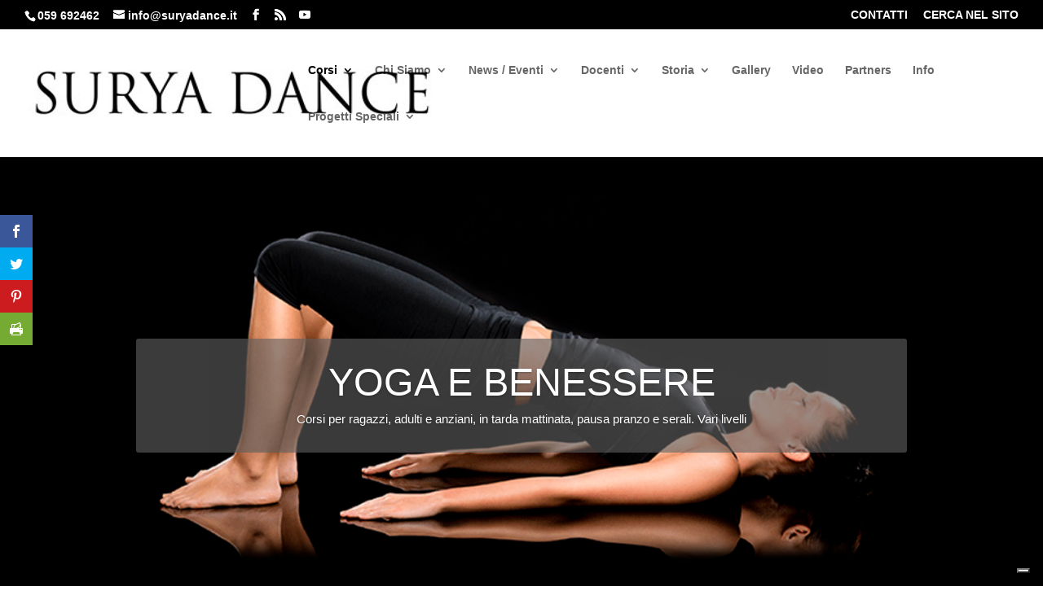

--- FILE ---
content_type: text/javascript
request_url: https://www.suryadance.it/wp-content/uploads/wtfdivi/wp_footer.js?ver=1503953380
body_size: 290
content:
jQuery(function($){$('.et-social-icons:not(:has(.et-social-youtube))').append('<li class="et-social-icon et-social-youtube"><a href="http://www.youtube.com/veronicasassi" class="icon" alt="YouTube" aria-label="YouTube"><span>YouTube</span></a></li>&nbsp;');});jQuery(function($){$('#et-info-phone').wrap(function(){var num='059692462';num=num.replace(/[^0-9+]+/g,'-');num=num.replace(/^[-]|[-]$/g,'');return'<a href="tel:'+num+'"></a>';});});

--- FILE ---
content_type: application/javascript; charset=utf-8
request_url: https://cs.iubenda.com/cookie-solution/confs/js/13217476.js
body_size: -246
content:
_iub.csRC = { consApiKey: 'pLHo2D987brhGIPRudcfYcwad5Y81uDS', showBranding: false, publicId: 'a8f073cf-6db6-11ee-8bfc-5ad8d8c564c0', floatingGroup: false };
_iub.csEnabled = true;
_iub.csPurposes = [3,4,1];
_iub.cpUpd = 1659718375;
_iub.csT = 0.3;
_iub.googleConsentModeV2 = true;
_iub.totalNumberOfProviders = 5;
